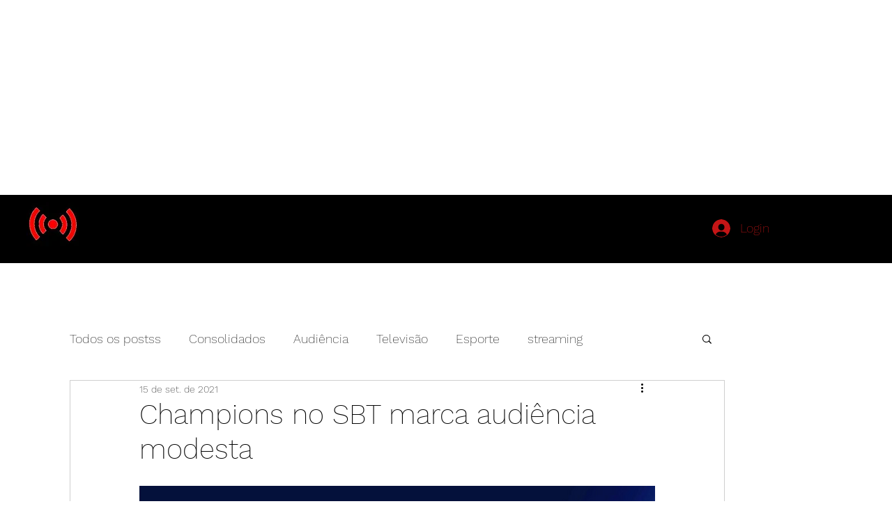

--- FILE ---
content_type: text/html; charset=utf-8
request_url: https://www.google.com/recaptcha/api2/aframe
body_size: 267
content:
<!DOCTYPE HTML><html><head><meta http-equiv="content-type" content="text/html; charset=UTF-8"></head><body><script nonce="_8LuRTiJ1MEeI2E2E63NCQ">/** Anti-fraud and anti-abuse applications only. See google.com/recaptcha */ try{var clients={'sodar':'https://pagead2.googlesyndication.com/pagead/sodar?'};window.addEventListener("message",function(a){try{if(a.source===window.parent){var b=JSON.parse(a.data);var c=clients[b['id']];if(c){var d=document.createElement('img');d.src=c+b['params']+'&rc='+(localStorage.getItem("rc::a")?sessionStorage.getItem("rc::b"):"");window.document.body.appendChild(d);sessionStorage.setItem("rc::e",parseInt(sessionStorage.getItem("rc::e")||0)+1);localStorage.setItem("rc::h",'1768872539586');}}}catch(b){}});window.parent.postMessage("_grecaptcha_ready", "*");}catch(b){}</script></body></html>